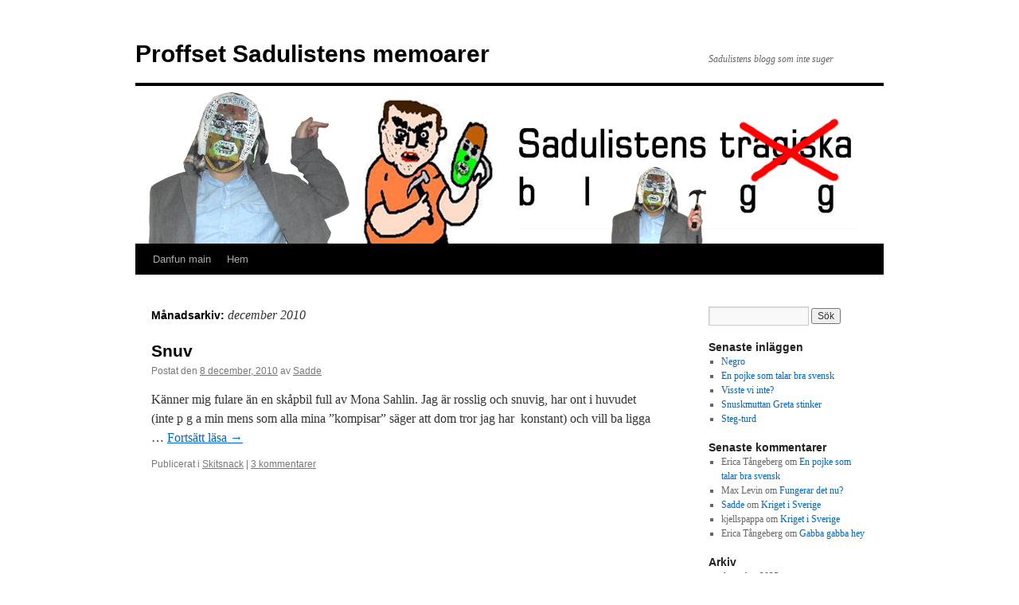

--- FILE ---
content_type: text/html; charset=UTF-8
request_url: https://sadulisten.danfun.net/archives/date/2010/12
body_size: 6688
content:
<!DOCTYPE html>
<html lang="sv-SE">
<head>
<meta charset="UTF-8" />
<title>
december | 2010 | Proffset Sadulistens memoarer	</title>
<link rel="profile" href="https://gmpg.org/xfn/11" />
<link rel="stylesheet" type="text/css" media="all" href="https://sadulisten.danfun.net/wp-content/themes/twentyten/style.css?ver=20250415" />

<meta name='robots' content='max-image-preview:large' />
<style id='wp-img-auto-sizes-contain-inline-css' type='text/css'>
img:is([sizes=auto i],[sizes^="auto," i]){contain-intrinsic-size:3000px 1500px}
/*# sourceURL=wp-img-auto-sizes-contain-inline-css */
</style>
<style id='wp-emoji-styles-inline-css' type='text/css'>

	img.wp-smiley, img.emoji {
		display: inline !important;
		border: none !important;
		box-shadow: none !important;
		height: 1em !important;
		width: 1em !important;
		margin: 0 0.07em !important;
		vertical-align: -0.1em !important;
		background: none !important;
		padding: 0 !important;
	}
/*# sourceURL=wp-emoji-styles-inline-css */
</style>
<link rel='stylesheet' id='wp-block-library-css' href='https://sadulisten.danfun.net/wp-includes/css/dist/block-library/style.min.css?ver=6.9' type='text/css' media='all' />
<style id='global-styles-inline-css' type='text/css'>
:root{--wp--preset--aspect-ratio--square: 1;--wp--preset--aspect-ratio--4-3: 4/3;--wp--preset--aspect-ratio--3-4: 3/4;--wp--preset--aspect-ratio--3-2: 3/2;--wp--preset--aspect-ratio--2-3: 2/3;--wp--preset--aspect-ratio--16-9: 16/9;--wp--preset--aspect-ratio--9-16: 9/16;--wp--preset--color--black: #000;--wp--preset--color--cyan-bluish-gray: #abb8c3;--wp--preset--color--white: #fff;--wp--preset--color--pale-pink: #f78da7;--wp--preset--color--vivid-red: #cf2e2e;--wp--preset--color--luminous-vivid-orange: #ff6900;--wp--preset--color--luminous-vivid-amber: #fcb900;--wp--preset--color--light-green-cyan: #7bdcb5;--wp--preset--color--vivid-green-cyan: #00d084;--wp--preset--color--pale-cyan-blue: #8ed1fc;--wp--preset--color--vivid-cyan-blue: #0693e3;--wp--preset--color--vivid-purple: #9b51e0;--wp--preset--color--blue: #0066cc;--wp--preset--color--medium-gray: #666;--wp--preset--color--light-gray: #f1f1f1;--wp--preset--gradient--vivid-cyan-blue-to-vivid-purple: linear-gradient(135deg,rgb(6,147,227) 0%,rgb(155,81,224) 100%);--wp--preset--gradient--light-green-cyan-to-vivid-green-cyan: linear-gradient(135deg,rgb(122,220,180) 0%,rgb(0,208,130) 100%);--wp--preset--gradient--luminous-vivid-amber-to-luminous-vivid-orange: linear-gradient(135deg,rgb(252,185,0) 0%,rgb(255,105,0) 100%);--wp--preset--gradient--luminous-vivid-orange-to-vivid-red: linear-gradient(135deg,rgb(255,105,0) 0%,rgb(207,46,46) 100%);--wp--preset--gradient--very-light-gray-to-cyan-bluish-gray: linear-gradient(135deg,rgb(238,238,238) 0%,rgb(169,184,195) 100%);--wp--preset--gradient--cool-to-warm-spectrum: linear-gradient(135deg,rgb(74,234,220) 0%,rgb(151,120,209) 20%,rgb(207,42,186) 40%,rgb(238,44,130) 60%,rgb(251,105,98) 80%,rgb(254,248,76) 100%);--wp--preset--gradient--blush-light-purple: linear-gradient(135deg,rgb(255,206,236) 0%,rgb(152,150,240) 100%);--wp--preset--gradient--blush-bordeaux: linear-gradient(135deg,rgb(254,205,165) 0%,rgb(254,45,45) 50%,rgb(107,0,62) 100%);--wp--preset--gradient--luminous-dusk: linear-gradient(135deg,rgb(255,203,112) 0%,rgb(199,81,192) 50%,rgb(65,88,208) 100%);--wp--preset--gradient--pale-ocean: linear-gradient(135deg,rgb(255,245,203) 0%,rgb(182,227,212) 50%,rgb(51,167,181) 100%);--wp--preset--gradient--electric-grass: linear-gradient(135deg,rgb(202,248,128) 0%,rgb(113,206,126) 100%);--wp--preset--gradient--midnight: linear-gradient(135deg,rgb(2,3,129) 0%,rgb(40,116,252) 100%);--wp--preset--font-size--small: 13px;--wp--preset--font-size--medium: 20px;--wp--preset--font-size--large: 36px;--wp--preset--font-size--x-large: 42px;--wp--preset--spacing--20: 0.44rem;--wp--preset--spacing--30: 0.67rem;--wp--preset--spacing--40: 1rem;--wp--preset--spacing--50: 1.5rem;--wp--preset--spacing--60: 2.25rem;--wp--preset--spacing--70: 3.38rem;--wp--preset--spacing--80: 5.06rem;--wp--preset--shadow--natural: 6px 6px 9px rgba(0, 0, 0, 0.2);--wp--preset--shadow--deep: 12px 12px 50px rgba(0, 0, 0, 0.4);--wp--preset--shadow--sharp: 6px 6px 0px rgba(0, 0, 0, 0.2);--wp--preset--shadow--outlined: 6px 6px 0px -3px rgb(255, 255, 255), 6px 6px rgb(0, 0, 0);--wp--preset--shadow--crisp: 6px 6px 0px rgb(0, 0, 0);}:where(.is-layout-flex){gap: 0.5em;}:where(.is-layout-grid){gap: 0.5em;}body .is-layout-flex{display: flex;}.is-layout-flex{flex-wrap: wrap;align-items: center;}.is-layout-flex > :is(*, div){margin: 0;}body .is-layout-grid{display: grid;}.is-layout-grid > :is(*, div){margin: 0;}:where(.wp-block-columns.is-layout-flex){gap: 2em;}:where(.wp-block-columns.is-layout-grid){gap: 2em;}:where(.wp-block-post-template.is-layout-flex){gap: 1.25em;}:where(.wp-block-post-template.is-layout-grid){gap: 1.25em;}.has-black-color{color: var(--wp--preset--color--black) !important;}.has-cyan-bluish-gray-color{color: var(--wp--preset--color--cyan-bluish-gray) !important;}.has-white-color{color: var(--wp--preset--color--white) !important;}.has-pale-pink-color{color: var(--wp--preset--color--pale-pink) !important;}.has-vivid-red-color{color: var(--wp--preset--color--vivid-red) !important;}.has-luminous-vivid-orange-color{color: var(--wp--preset--color--luminous-vivid-orange) !important;}.has-luminous-vivid-amber-color{color: var(--wp--preset--color--luminous-vivid-amber) !important;}.has-light-green-cyan-color{color: var(--wp--preset--color--light-green-cyan) !important;}.has-vivid-green-cyan-color{color: var(--wp--preset--color--vivid-green-cyan) !important;}.has-pale-cyan-blue-color{color: var(--wp--preset--color--pale-cyan-blue) !important;}.has-vivid-cyan-blue-color{color: var(--wp--preset--color--vivid-cyan-blue) !important;}.has-vivid-purple-color{color: var(--wp--preset--color--vivid-purple) !important;}.has-black-background-color{background-color: var(--wp--preset--color--black) !important;}.has-cyan-bluish-gray-background-color{background-color: var(--wp--preset--color--cyan-bluish-gray) !important;}.has-white-background-color{background-color: var(--wp--preset--color--white) !important;}.has-pale-pink-background-color{background-color: var(--wp--preset--color--pale-pink) !important;}.has-vivid-red-background-color{background-color: var(--wp--preset--color--vivid-red) !important;}.has-luminous-vivid-orange-background-color{background-color: var(--wp--preset--color--luminous-vivid-orange) !important;}.has-luminous-vivid-amber-background-color{background-color: var(--wp--preset--color--luminous-vivid-amber) !important;}.has-light-green-cyan-background-color{background-color: var(--wp--preset--color--light-green-cyan) !important;}.has-vivid-green-cyan-background-color{background-color: var(--wp--preset--color--vivid-green-cyan) !important;}.has-pale-cyan-blue-background-color{background-color: var(--wp--preset--color--pale-cyan-blue) !important;}.has-vivid-cyan-blue-background-color{background-color: var(--wp--preset--color--vivid-cyan-blue) !important;}.has-vivid-purple-background-color{background-color: var(--wp--preset--color--vivid-purple) !important;}.has-black-border-color{border-color: var(--wp--preset--color--black) !important;}.has-cyan-bluish-gray-border-color{border-color: var(--wp--preset--color--cyan-bluish-gray) !important;}.has-white-border-color{border-color: var(--wp--preset--color--white) !important;}.has-pale-pink-border-color{border-color: var(--wp--preset--color--pale-pink) !important;}.has-vivid-red-border-color{border-color: var(--wp--preset--color--vivid-red) !important;}.has-luminous-vivid-orange-border-color{border-color: var(--wp--preset--color--luminous-vivid-orange) !important;}.has-luminous-vivid-amber-border-color{border-color: var(--wp--preset--color--luminous-vivid-amber) !important;}.has-light-green-cyan-border-color{border-color: var(--wp--preset--color--light-green-cyan) !important;}.has-vivid-green-cyan-border-color{border-color: var(--wp--preset--color--vivid-green-cyan) !important;}.has-pale-cyan-blue-border-color{border-color: var(--wp--preset--color--pale-cyan-blue) !important;}.has-vivid-cyan-blue-border-color{border-color: var(--wp--preset--color--vivid-cyan-blue) !important;}.has-vivid-purple-border-color{border-color: var(--wp--preset--color--vivid-purple) !important;}.has-vivid-cyan-blue-to-vivid-purple-gradient-background{background: var(--wp--preset--gradient--vivid-cyan-blue-to-vivid-purple) !important;}.has-light-green-cyan-to-vivid-green-cyan-gradient-background{background: var(--wp--preset--gradient--light-green-cyan-to-vivid-green-cyan) !important;}.has-luminous-vivid-amber-to-luminous-vivid-orange-gradient-background{background: var(--wp--preset--gradient--luminous-vivid-amber-to-luminous-vivid-orange) !important;}.has-luminous-vivid-orange-to-vivid-red-gradient-background{background: var(--wp--preset--gradient--luminous-vivid-orange-to-vivid-red) !important;}.has-very-light-gray-to-cyan-bluish-gray-gradient-background{background: var(--wp--preset--gradient--very-light-gray-to-cyan-bluish-gray) !important;}.has-cool-to-warm-spectrum-gradient-background{background: var(--wp--preset--gradient--cool-to-warm-spectrum) !important;}.has-blush-light-purple-gradient-background{background: var(--wp--preset--gradient--blush-light-purple) !important;}.has-blush-bordeaux-gradient-background{background: var(--wp--preset--gradient--blush-bordeaux) !important;}.has-luminous-dusk-gradient-background{background: var(--wp--preset--gradient--luminous-dusk) !important;}.has-pale-ocean-gradient-background{background: var(--wp--preset--gradient--pale-ocean) !important;}.has-electric-grass-gradient-background{background: var(--wp--preset--gradient--electric-grass) !important;}.has-midnight-gradient-background{background: var(--wp--preset--gradient--midnight) !important;}.has-small-font-size{font-size: var(--wp--preset--font-size--small) !important;}.has-medium-font-size{font-size: var(--wp--preset--font-size--medium) !important;}.has-large-font-size{font-size: var(--wp--preset--font-size--large) !important;}.has-x-large-font-size{font-size: var(--wp--preset--font-size--x-large) !important;}
/*# sourceURL=global-styles-inline-css */
</style>

<style id='classic-theme-styles-inline-css' type='text/css'>
/*! This file is auto-generated */
.wp-block-button__link{color:#fff;background-color:#32373c;border-radius:9999px;box-shadow:none;text-decoration:none;padding:calc(.667em + 2px) calc(1.333em + 2px);font-size:1.125em}.wp-block-file__button{background:#32373c;color:#fff;text-decoration:none}
/*# sourceURL=/wp-includes/css/classic-themes.min.css */
</style>
<link rel='stylesheet' id='twentyten-block-style-css' href='https://sadulisten.danfun.net/wp-content/themes/twentyten/blocks.css?ver=20250220' type='text/css' media='all' />
<link rel="https://api.w.org/" href="https://sadulisten.danfun.net/wp-json/" /><meta name="generator" content="WordPress 6.9" />
            <script type="text/javascript"><!--
                                function powerpress_pinw(pinw_url){window.open(pinw_url, 'PowerPressPlayer','toolbar=0,status=0,resizable=1,width=460,height=320');	return false;}
                //-->

                // tabnab protection
                window.addEventListener('load', function () {
                    // make all links have rel="noopener noreferrer"
                    document.querySelectorAll('a[target="_blank"]').forEach(link => {
                        link.setAttribute('rel', 'noopener noreferrer');
                    });
                });
            </script>
            <style type="text/css" id="custom-background-css">
body.custom-background { background-color: #ffffff; }
</style>
	</head>

<body class="archive date custom-background wp-theme-twentyten">
<div id="wrapper" class="hfeed">
		<a href="#content" class="screen-reader-text skip-link">Hoppa till innehåll</a>
	<div id="header">
		<div id="masthead">
			<div id="branding" role="banner">
								<div id="site-title">
					<span>
											<a href="https://sadulisten.danfun.net/" rel="home" >Proffset Sadulistens memoarer</a>
					</span>
				</div>
				<div id="site-description">Sadulistens blogg som inte suger</div>

				<img src="https://sadulisten.danfun.net/files/2011/06/eurocop_BLOGGHEADER.jpg" width="940" height="198" alt="Proffset Sadulistens memoarer" decoding="async" fetchpriority="high" />			</div><!-- #branding -->

			<div id="access" role="navigation">
				<div class="menu-header"><ul id="menu-xxx" class="menu"><li id="menu-item-486" class="menu-item menu-item-type-custom menu-item-object-custom menu-item-486"><a href="https://danfun.net">Danfun main</a></li>
<li id="menu-item-487" class="menu-item menu-item-type-custom menu-item-object-custom menu-item-home menu-item-487"><a href="http://sadulisten.danfun.net/">Hem</a></li>
</ul></div>			</div><!-- #access -->
		</div><!-- #masthead -->
	</div><!-- #header -->

	<div id="main">

		<div id="container">
			<div id="content" role="main">


			<h1 class="page-title">
			Månadsarkiv: <span>december 2010</span>			</h1>





	
			<div id="post-126" class="post-126 post type-post status-publish format-standard has-post-thumbnail hentry category-skitsnack">
			<h2 class="entry-title"><a href="https://sadulisten.danfun.net/archives/126" rel="bookmark">Snuv</a></h2>

			<div class="entry-meta">
				<span class="meta-prep meta-prep-author">Postat den</span> <a href="https://sadulisten.danfun.net/archives/126" title="20:16" rel="bookmark"><span class="entry-date">8 december, 2010</span></a> <span class="meta-sep">av</span> <span class="author vcard"><a class="url fn n" href="https://sadulisten.danfun.net/archives/author/sadulisten" title="Visa alla inlägg av Sadde">Sadde</a></span>			</div><!-- .entry-meta -->

					<div class="entry-summary">
				<p>Känner mig fulare än en skåpbil full av Mona Sahlin. Jag är rosslig och snuvig, har ont i huvudet (inte p g a min mens som alla mina &#8221;kompisar&#8221; säger att dom tror jag har  konstant) och vill ba ligga &hellip; <a href="https://sadulisten.danfun.net/archives/126">Fortsätt läsa <span class="meta-nav">&rarr;</span></a></p>
			</div><!-- .entry-summary -->
	
			<div class="entry-utility">
									<span class="cat-links">
						<span class="entry-utility-prep entry-utility-prep-cat-links">Publicerat i</span> <a href="https://sadulisten.danfun.net/archives/category/skitsnack" rel="category tag">Skitsnack</a>					</span>
					<span class="meta-sep">|</span>
				
				
				<span class="comments-link"><a href="https://sadulisten.danfun.net/archives/126#comments">3 kommentarer</a></span>

							</div><!-- .entry-utility -->
		</div><!-- #post-126 -->

		
	


			</div><!-- #content -->
		</div><!-- #container -->


		<div id="primary" class="widget-area" role="complementary">
			<ul class="xoxo">

<li id="search-2" class="widget-container widget_search"><form role="search" method="get" id="searchform" class="searchform" action="https://sadulisten.danfun.net/">
				<div>
					<label class="screen-reader-text" for="s">Sök efter:</label>
					<input type="text" value="" name="s" id="s" />
					<input type="submit" id="searchsubmit" value="Sök" />
				</div>
			</form></li>
		<li id="recent-posts-2" class="widget-container widget_recent_entries">
		<h3 class="widget-title">Senaste inläggen</h3>
		<ul>
											<li>
					<a href="https://sadulisten.danfun.net/archives/1634">Negro</a>
									</li>
											<li>
					<a href="https://sadulisten.danfun.net/archives/1625">En pojke som talar bra svensk</a>
									</li>
											<li>
					<a href="https://sadulisten.danfun.net/archives/1620">Visste vi inte?</a>
									</li>
											<li>
					<a href="https://sadulisten.danfun.net/archives/1616">Snuskmuttan Greta stinker</a>
									</li>
											<li>
					<a href="https://sadulisten.danfun.net/archives/1610">Steg-turd</a>
									</li>
					</ul>

		</li><li id="recent-comments-2" class="widget-container widget_recent_comments"><h3 class="widget-title">Senaste kommentarer</h3><ul id="recentcomments"><li class="recentcomments"><span class="comment-author-link">Erica Tångeberg</span> om <a href="https://sadulisten.danfun.net/archives/1625#comment-2518">En pojke som talar bra svensk</a></li><li class="recentcomments"><span class="comment-author-link">Max Levin</span> om <a href="https://sadulisten.danfun.net/archives/1590#comment-2517">Fungerar det nu?</a></li><li class="recentcomments"><span class="comment-author-link"><a href="https://danfun.net/sadulisten/" class="url" rel="ugc external nofollow">Sadde</a></span> om <a href="https://sadulisten.danfun.net/archives/1548#comment-2516">Kriget i Sverige</a></li><li class="recentcomments"><span class="comment-author-link">kjellspappa</span> om <a href="https://sadulisten.danfun.net/archives/1548#comment-2515">Kriget i Sverige</a></li><li class="recentcomments"><span class="comment-author-link">Erica Tångeberg</span> om <a href="https://sadulisten.danfun.net/archives/1529#comment-2514">Gabba gabba hey</a></li></ul></li><li id="archives-2" class="widget-container widget_archive"><h3 class="widget-title">Arkiv</h3>
			<ul>
					<li><a href='https://sadulisten.danfun.net/archives/date/2025/12'>december 2025</a></li>
	<li><a href='https://sadulisten.danfun.net/archives/date/2025/10'>oktober 2025</a></li>
	<li><a href='https://sadulisten.danfun.net/archives/date/2025/09'>september 2025</a></li>
	<li><a href='https://sadulisten.danfun.net/archives/date/2025/07'>juli 2025</a></li>
	<li><a href='https://sadulisten.danfun.net/archives/date/2025/06'>juni 2025</a></li>
	<li><a href='https://sadulisten.danfun.net/archives/date/2025/01'>januari 2025</a></li>
	<li><a href='https://sadulisten.danfun.net/archives/date/2024/12'>december 2024</a></li>
	<li><a href='https://sadulisten.danfun.net/archives/date/2024/11'>november 2024</a></li>
	<li><a href='https://sadulisten.danfun.net/archives/date/2024/09'>september 2024</a></li>
	<li><a href='https://sadulisten.danfun.net/archives/date/2024/03'>mars 2024</a></li>
	<li><a href='https://sadulisten.danfun.net/archives/date/2023/11'>november 2023</a></li>
	<li><a href='https://sadulisten.danfun.net/archives/date/2023/10'>oktober 2023</a></li>
	<li><a href='https://sadulisten.danfun.net/archives/date/2023/06'>juni 2023</a></li>
	<li><a href='https://sadulisten.danfun.net/archives/date/2023/05'>maj 2023</a></li>
	<li><a href='https://sadulisten.danfun.net/archives/date/2023/03'>mars 2023</a></li>
	<li><a href='https://sadulisten.danfun.net/archives/date/2023/02'>februari 2023</a></li>
	<li><a href='https://sadulisten.danfun.net/archives/date/2022/11'>november 2022</a></li>
	<li><a href='https://sadulisten.danfun.net/archives/date/2022/09'>september 2022</a></li>
	<li><a href='https://sadulisten.danfun.net/archives/date/2022/06'>juni 2022</a></li>
	<li><a href='https://sadulisten.danfun.net/archives/date/2022/05'>maj 2022</a></li>
	<li><a href='https://sadulisten.danfun.net/archives/date/2022/03'>mars 2022</a></li>
	<li><a href='https://sadulisten.danfun.net/archives/date/2022/02'>februari 2022</a></li>
	<li><a href='https://sadulisten.danfun.net/archives/date/2021/10'>oktober 2021</a></li>
	<li><a href='https://sadulisten.danfun.net/archives/date/2021/09'>september 2021</a></li>
	<li><a href='https://sadulisten.danfun.net/archives/date/2021/08'>augusti 2021</a></li>
	<li><a href='https://sadulisten.danfun.net/archives/date/2021/05'>maj 2021</a></li>
	<li><a href='https://sadulisten.danfun.net/archives/date/2021/04'>april 2021</a></li>
	<li><a href='https://sadulisten.danfun.net/archives/date/2021/01'>januari 2021</a></li>
	<li><a href='https://sadulisten.danfun.net/archives/date/2020/12'>december 2020</a></li>
	<li><a href='https://sadulisten.danfun.net/archives/date/2020/11'>november 2020</a></li>
	<li><a href='https://sadulisten.danfun.net/archives/date/2020/10'>oktober 2020</a></li>
	<li><a href='https://sadulisten.danfun.net/archives/date/2020/09'>september 2020</a></li>
	<li><a href='https://sadulisten.danfun.net/archives/date/2020/07'>juli 2020</a></li>
	<li><a href='https://sadulisten.danfun.net/archives/date/2020/06'>juni 2020</a></li>
	<li><a href='https://sadulisten.danfun.net/archives/date/2020/05'>maj 2020</a></li>
	<li><a href='https://sadulisten.danfun.net/archives/date/2020/04'>april 2020</a></li>
	<li><a href='https://sadulisten.danfun.net/archives/date/2020/03'>mars 2020</a></li>
	<li><a href='https://sadulisten.danfun.net/archives/date/2019/10'>oktober 2019</a></li>
	<li><a href='https://sadulisten.danfun.net/archives/date/2019/09'>september 2019</a></li>
	<li><a href='https://sadulisten.danfun.net/archives/date/2019/07'>juli 2019</a></li>
	<li><a href='https://sadulisten.danfun.net/archives/date/2019/05'>maj 2019</a></li>
	<li><a href='https://sadulisten.danfun.net/archives/date/2019/04'>april 2019</a></li>
	<li><a href='https://sadulisten.danfun.net/archives/date/2018/12'>december 2018</a></li>
	<li><a href='https://sadulisten.danfun.net/archives/date/2018/09'>september 2018</a></li>
	<li><a href='https://sadulisten.danfun.net/archives/date/2018/08'>augusti 2018</a></li>
	<li><a href='https://sadulisten.danfun.net/archives/date/2018/07'>juli 2018</a></li>
	<li><a href='https://sadulisten.danfun.net/archives/date/2018/06'>juni 2018</a></li>
	<li><a href='https://sadulisten.danfun.net/archives/date/2018/05'>maj 2018</a></li>
	<li><a href='https://sadulisten.danfun.net/archives/date/2018/03'>mars 2018</a></li>
	<li><a href='https://sadulisten.danfun.net/archives/date/2017/11'>november 2017</a></li>
	<li><a href='https://sadulisten.danfun.net/archives/date/2017/10'>oktober 2017</a></li>
	<li><a href='https://sadulisten.danfun.net/archives/date/2017/09'>september 2017</a></li>
	<li><a href='https://sadulisten.danfun.net/archives/date/2017/08'>augusti 2017</a></li>
	<li><a href='https://sadulisten.danfun.net/archives/date/2017/02'>februari 2017</a></li>
	<li><a href='https://sadulisten.danfun.net/archives/date/2016/12'>december 2016</a></li>
	<li><a href='https://sadulisten.danfun.net/archives/date/2016/11'>november 2016</a></li>
	<li><a href='https://sadulisten.danfun.net/archives/date/2016/10'>oktober 2016</a></li>
	<li><a href='https://sadulisten.danfun.net/archives/date/2016/08'>augusti 2016</a></li>
	<li><a href='https://sadulisten.danfun.net/archives/date/2016/07'>juli 2016</a></li>
	<li><a href='https://sadulisten.danfun.net/archives/date/2016/04'>april 2016</a></li>
	<li><a href='https://sadulisten.danfun.net/archives/date/2016/03'>mars 2016</a></li>
	<li><a href='https://sadulisten.danfun.net/archives/date/2016/01'>januari 2016</a></li>
	<li><a href='https://sadulisten.danfun.net/archives/date/2015/10'>oktober 2015</a></li>
	<li><a href='https://sadulisten.danfun.net/archives/date/2015/08'>augusti 2015</a></li>
	<li><a href='https://sadulisten.danfun.net/archives/date/2015/07'>juli 2015</a></li>
	<li><a href='https://sadulisten.danfun.net/archives/date/2015/06'>juni 2015</a></li>
	<li><a href='https://sadulisten.danfun.net/archives/date/2015/05'>maj 2015</a></li>
	<li><a href='https://sadulisten.danfun.net/archives/date/2015/03'>mars 2015</a></li>
	<li><a href='https://sadulisten.danfun.net/archives/date/2015/02'>februari 2015</a></li>
	<li><a href='https://sadulisten.danfun.net/archives/date/2015/01'>januari 2015</a></li>
	<li><a href='https://sadulisten.danfun.net/archives/date/2014/12'>december 2014</a></li>
	<li><a href='https://sadulisten.danfun.net/archives/date/2014/10'>oktober 2014</a></li>
	<li><a href='https://sadulisten.danfun.net/archives/date/2014/09'>september 2014</a></li>
	<li><a href='https://sadulisten.danfun.net/archives/date/2014/08'>augusti 2014</a></li>
	<li><a href='https://sadulisten.danfun.net/archives/date/2014/07'>juli 2014</a></li>
	<li><a href='https://sadulisten.danfun.net/archives/date/2014/06'>juni 2014</a></li>
	<li><a href='https://sadulisten.danfun.net/archives/date/2014/05'>maj 2014</a></li>
	<li><a href='https://sadulisten.danfun.net/archives/date/2014/04'>april 2014</a></li>
	<li><a href='https://sadulisten.danfun.net/archives/date/2014/03'>mars 2014</a></li>
	<li><a href='https://sadulisten.danfun.net/archives/date/2014/01'>januari 2014</a></li>
	<li><a href='https://sadulisten.danfun.net/archives/date/2013/12'>december 2013</a></li>
	<li><a href='https://sadulisten.danfun.net/archives/date/2013/11'>november 2013</a></li>
	<li><a href='https://sadulisten.danfun.net/archives/date/2013/10'>oktober 2013</a></li>
	<li><a href='https://sadulisten.danfun.net/archives/date/2013/09'>september 2013</a></li>
	<li><a href='https://sadulisten.danfun.net/archives/date/2013/08'>augusti 2013</a></li>
	<li><a href='https://sadulisten.danfun.net/archives/date/2013/07'>juli 2013</a></li>
	<li><a href='https://sadulisten.danfun.net/archives/date/2013/06'>juni 2013</a></li>
	<li><a href='https://sadulisten.danfun.net/archives/date/2013/05'>maj 2013</a></li>
	<li><a href='https://sadulisten.danfun.net/archives/date/2013/04'>april 2013</a></li>
	<li><a href='https://sadulisten.danfun.net/archives/date/2012/12'>december 2012</a></li>
	<li><a href='https://sadulisten.danfun.net/archives/date/2012/10'>oktober 2012</a></li>
	<li><a href='https://sadulisten.danfun.net/archives/date/2012/09'>september 2012</a></li>
	<li><a href='https://sadulisten.danfun.net/archives/date/2012/07'>juli 2012</a></li>
	<li><a href='https://sadulisten.danfun.net/archives/date/2012/06'>juni 2012</a></li>
	<li><a href='https://sadulisten.danfun.net/archives/date/2012/05'>maj 2012</a></li>
	<li><a href='https://sadulisten.danfun.net/archives/date/2012/04'>april 2012</a></li>
	<li><a href='https://sadulisten.danfun.net/archives/date/2012/03'>mars 2012</a></li>
	<li><a href='https://sadulisten.danfun.net/archives/date/2012/02'>februari 2012</a></li>
	<li><a href='https://sadulisten.danfun.net/archives/date/2012/01'>januari 2012</a></li>
	<li><a href='https://sadulisten.danfun.net/archives/date/2011/12'>december 2011</a></li>
	<li><a href='https://sadulisten.danfun.net/archives/date/2011/10'>oktober 2011</a></li>
	<li><a href='https://sadulisten.danfun.net/archives/date/2011/09'>september 2011</a></li>
	<li><a href='https://sadulisten.danfun.net/archives/date/2011/08'>augusti 2011</a></li>
	<li><a href='https://sadulisten.danfun.net/archives/date/2011/07'>juli 2011</a></li>
	<li><a href='https://sadulisten.danfun.net/archives/date/2011/06'>juni 2011</a></li>
	<li><a href='https://sadulisten.danfun.net/archives/date/2011/05'>maj 2011</a></li>
	<li><a href='https://sadulisten.danfun.net/archives/date/2011/04'>april 2011</a></li>
	<li><a href='https://sadulisten.danfun.net/archives/date/2011/03'>mars 2011</a></li>
	<li><a href='https://sadulisten.danfun.net/archives/date/2011/01'>januari 2011</a></li>
	<li><a href='https://sadulisten.danfun.net/archives/date/2010/12' aria-current="page">december 2010</a></li>
	<li><a href='https://sadulisten.danfun.net/archives/date/2010/10'>oktober 2010</a></li>
	<li><a href='https://sadulisten.danfun.net/archives/date/2010/09'>september 2010</a></li>
	<li><a href='https://sadulisten.danfun.net/archives/date/2010/08'>augusti 2010</a></li>
			</ul>

			</li><li id="categories-2" class="widget-container widget_categories"><h3 class="widget-title">Kategorier</h3>
			<ul>
					<li class="cat-item cat-item-1"><a href="https://sadulisten.danfun.net/archives/category/skitsnack">Skitsnack</a>
</li>
			</ul>

			</li><li id="meta-2" class="widget-container widget_meta"><h3 class="widget-title">Meta</h3>
		<ul>
						<li><a href="https://sadulisten.danfun.net/login">Logga in</a></li>
			<li><a href="https://sadulisten.danfun.net/feed">Flöde för inlägg</a></li>
			<li><a href="https://sadulisten.danfun.net/comments/feed">Flöde för kommentarer</a></li>

			<li><a href="https://sv.wordpress.org/">WordPress.org</a></li>
		</ul>

		</li>			</ul>
		</div><!-- #primary .widget-area -->

	</div><!-- #main -->

	<div id="footer" role="contentinfo">
		<div id="colophon">



			<div id="site-info">
				<a href="https://sadulisten.danfun.net/" rel="home">
					Proffset Sadulistens memoarer				</a>
							</div><!-- #site-info -->

			<div id="site-generator">
								<a href="https://wordpress.org/" class="imprint" title="Semantisk personlig publiceringsplattform">
					Drivs med WordPress.				</a>
			</div><!-- #site-generator -->

		</div><!-- #colophon -->
	</div><!-- #footer -->

</div><!-- #wrapper -->

<script type="speculationrules">
{"prefetch":[{"source":"document","where":{"and":[{"href_matches":"/*"},{"not":{"href_matches":["/wp-*.php","/wp-admin/*","/files/*","/wp-content/*","/wp-content/plugins/*","/wp-content/themes/twentyten/*","/*\\?(.+)"]}},{"not":{"selector_matches":"a[rel~=\"nofollow\"]"}},{"not":{"selector_matches":".no-prefetch, .no-prefetch a"}}]},"eagerness":"conservative"}]}
</script>
<script id="wp-emoji-settings" type="application/json">
{"baseUrl":"https://s.w.org/images/core/emoji/17.0.2/72x72/","ext":".png","svgUrl":"https://s.w.org/images/core/emoji/17.0.2/svg/","svgExt":".svg","source":{"concatemoji":"https://sadulisten.danfun.net/wp-includes/js/wp-emoji-release.min.js?ver=6.9"}}
</script>
<script type="module">
/* <![CDATA[ */
/*! This file is auto-generated */
const a=JSON.parse(document.getElementById("wp-emoji-settings").textContent),o=(window._wpemojiSettings=a,"wpEmojiSettingsSupports"),s=["flag","emoji"];function i(e){try{var t={supportTests:e,timestamp:(new Date).valueOf()};sessionStorage.setItem(o,JSON.stringify(t))}catch(e){}}function c(e,t,n){e.clearRect(0,0,e.canvas.width,e.canvas.height),e.fillText(t,0,0);t=new Uint32Array(e.getImageData(0,0,e.canvas.width,e.canvas.height).data);e.clearRect(0,0,e.canvas.width,e.canvas.height),e.fillText(n,0,0);const a=new Uint32Array(e.getImageData(0,0,e.canvas.width,e.canvas.height).data);return t.every((e,t)=>e===a[t])}function p(e,t){e.clearRect(0,0,e.canvas.width,e.canvas.height),e.fillText(t,0,0);var n=e.getImageData(16,16,1,1);for(let e=0;e<n.data.length;e++)if(0!==n.data[e])return!1;return!0}function u(e,t,n,a){switch(t){case"flag":return n(e,"\ud83c\udff3\ufe0f\u200d\u26a7\ufe0f","\ud83c\udff3\ufe0f\u200b\u26a7\ufe0f")?!1:!n(e,"\ud83c\udde8\ud83c\uddf6","\ud83c\udde8\u200b\ud83c\uddf6")&&!n(e,"\ud83c\udff4\udb40\udc67\udb40\udc62\udb40\udc65\udb40\udc6e\udb40\udc67\udb40\udc7f","\ud83c\udff4\u200b\udb40\udc67\u200b\udb40\udc62\u200b\udb40\udc65\u200b\udb40\udc6e\u200b\udb40\udc67\u200b\udb40\udc7f");case"emoji":return!a(e,"\ud83e\u1fac8")}return!1}function f(e,t,n,a){let r;const o=(r="undefined"!=typeof WorkerGlobalScope&&self instanceof WorkerGlobalScope?new OffscreenCanvas(300,150):document.createElement("canvas")).getContext("2d",{willReadFrequently:!0}),s=(o.textBaseline="top",o.font="600 32px Arial",{});return e.forEach(e=>{s[e]=t(o,e,n,a)}),s}function r(e){var t=document.createElement("script");t.src=e,t.defer=!0,document.head.appendChild(t)}a.supports={everything:!0,everythingExceptFlag:!0},new Promise(t=>{let n=function(){try{var e=JSON.parse(sessionStorage.getItem(o));if("object"==typeof e&&"number"==typeof e.timestamp&&(new Date).valueOf()<e.timestamp+604800&&"object"==typeof e.supportTests)return e.supportTests}catch(e){}return null}();if(!n){if("undefined"!=typeof Worker&&"undefined"!=typeof OffscreenCanvas&&"undefined"!=typeof URL&&URL.createObjectURL&&"undefined"!=typeof Blob)try{var e="postMessage("+f.toString()+"("+[JSON.stringify(s),u.toString(),c.toString(),p.toString()].join(",")+"));",a=new Blob([e],{type:"text/javascript"});const r=new Worker(URL.createObjectURL(a),{name:"wpTestEmojiSupports"});return void(r.onmessage=e=>{i(n=e.data),r.terminate(),t(n)})}catch(e){}i(n=f(s,u,c,p))}t(n)}).then(e=>{for(const n in e)a.supports[n]=e[n],a.supports.everything=a.supports.everything&&a.supports[n],"flag"!==n&&(a.supports.everythingExceptFlag=a.supports.everythingExceptFlag&&a.supports[n]);var t;a.supports.everythingExceptFlag=a.supports.everythingExceptFlag&&!a.supports.flag,a.supports.everything||((t=a.source||{}).concatemoji?r(t.concatemoji):t.wpemoji&&t.twemoji&&(r(t.twemoji),r(t.wpemoji)))});
//# sourceURL=https://sadulisten.danfun.net/wp-includes/js/wp-emoji-loader.min.js
/* ]]> */
</script>
</body>
</html>
